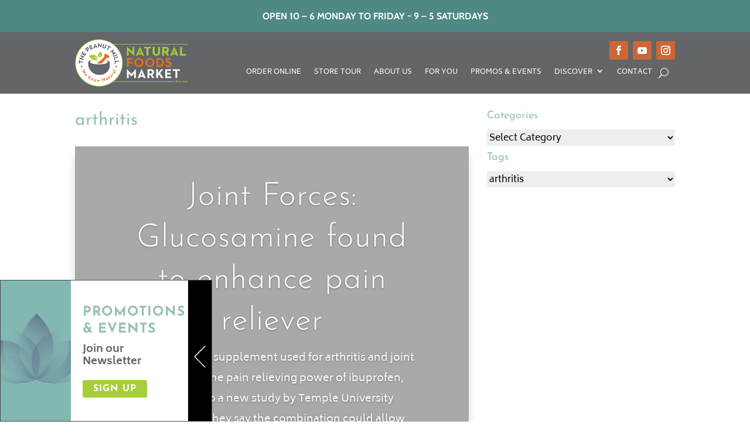

--- FILE ---
content_type: text/html; charset=utf-8
request_url: https://www.google.com/recaptcha/api2/anchor?ar=1&k=6LeOxiAaAAAAANJpptiUQaJU-y8U55BQs2Fvab0w&co=aHR0cHM6Ly90aGVwZWFudXRtaWxsLmNvbTo0NDM.&hl=en&v=N67nZn4AqZkNcbeMu4prBgzg&size=invisible&anchor-ms=20000&execute-ms=30000&cb=1jt1l8ajl8h5
body_size: 48628
content:
<!DOCTYPE HTML><html dir="ltr" lang="en"><head><meta http-equiv="Content-Type" content="text/html; charset=UTF-8">
<meta http-equiv="X-UA-Compatible" content="IE=edge">
<title>reCAPTCHA</title>
<style type="text/css">
/* cyrillic-ext */
@font-face {
  font-family: 'Roboto';
  font-style: normal;
  font-weight: 400;
  font-stretch: 100%;
  src: url(//fonts.gstatic.com/s/roboto/v48/KFO7CnqEu92Fr1ME7kSn66aGLdTylUAMa3GUBHMdazTgWw.woff2) format('woff2');
  unicode-range: U+0460-052F, U+1C80-1C8A, U+20B4, U+2DE0-2DFF, U+A640-A69F, U+FE2E-FE2F;
}
/* cyrillic */
@font-face {
  font-family: 'Roboto';
  font-style: normal;
  font-weight: 400;
  font-stretch: 100%;
  src: url(//fonts.gstatic.com/s/roboto/v48/KFO7CnqEu92Fr1ME7kSn66aGLdTylUAMa3iUBHMdazTgWw.woff2) format('woff2');
  unicode-range: U+0301, U+0400-045F, U+0490-0491, U+04B0-04B1, U+2116;
}
/* greek-ext */
@font-face {
  font-family: 'Roboto';
  font-style: normal;
  font-weight: 400;
  font-stretch: 100%;
  src: url(//fonts.gstatic.com/s/roboto/v48/KFO7CnqEu92Fr1ME7kSn66aGLdTylUAMa3CUBHMdazTgWw.woff2) format('woff2');
  unicode-range: U+1F00-1FFF;
}
/* greek */
@font-face {
  font-family: 'Roboto';
  font-style: normal;
  font-weight: 400;
  font-stretch: 100%;
  src: url(//fonts.gstatic.com/s/roboto/v48/KFO7CnqEu92Fr1ME7kSn66aGLdTylUAMa3-UBHMdazTgWw.woff2) format('woff2');
  unicode-range: U+0370-0377, U+037A-037F, U+0384-038A, U+038C, U+038E-03A1, U+03A3-03FF;
}
/* math */
@font-face {
  font-family: 'Roboto';
  font-style: normal;
  font-weight: 400;
  font-stretch: 100%;
  src: url(//fonts.gstatic.com/s/roboto/v48/KFO7CnqEu92Fr1ME7kSn66aGLdTylUAMawCUBHMdazTgWw.woff2) format('woff2');
  unicode-range: U+0302-0303, U+0305, U+0307-0308, U+0310, U+0312, U+0315, U+031A, U+0326-0327, U+032C, U+032F-0330, U+0332-0333, U+0338, U+033A, U+0346, U+034D, U+0391-03A1, U+03A3-03A9, U+03B1-03C9, U+03D1, U+03D5-03D6, U+03F0-03F1, U+03F4-03F5, U+2016-2017, U+2034-2038, U+203C, U+2040, U+2043, U+2047, U+2050, U+2057, U+205F, U+2070-2071, U+2074-208E, U+2090-209C, U+20D0-20DC, U+20E1, U+20E5-20EF, U+2100-2112, U+2114-2115, U+2117-2121, U+2123-214F, U+2190, U+2192, U+2194-21AE, U+21B0-21E5, U+21F1-21F2, U+21F4-2211, U+2213-2214, U+2216-22FF, U+2308-230B, U+2310, U+2319, U+231C-2321, U+2336-237A, U+237C, U+2395, U+239B-23B7, U+23D0, U+23DC-23E1, U+2474-2475, U+25AF, U+25B3, U+25B7, U+25BD, U+25C1, U+25CA, U+25CC, U+25FB, U+266D-266F, U+27C0-27FF, U+2900-2AFF, U+2B0E-2B11, U+2B30-2B4C, U+2BFE, U+3030, U+FF5B, U+FF5D, U+1D400-1D7FF, U+1EE00-1EEFF;
}
/* symbols */
@font-face {
  font-family: 'Roboto';
  font-style: normal;
  font-weight: 400;
  font-stretch: 100%;
  src: url(//fonts.gstatic.com/s/roboto/v48/KFO7CnqEu92Fr1ME7kSn66aGLdTylUAMaxKUBHMdazTgWw.woff2) format('woff2');
  unicode-range: U+0001-000C, U+000E-001F, U+007F-009F, U+20DD-20E0, U+20E2-20E4, U+2150-218F, U+2190, U+2192, U+2194-2199, U+21AF, U+21E6-21F0, U+21F3, U+2218-2219, U+2299, U+22C4-22C6, U+2300-243F, U+2440-244A, U+2460-24FF, U+25A0-27BF, U+2800-28FF, U+2921-2922, U+2981, U+29BF, U+29EB, U+2B00-2BFF, U+4DC0-4DFF, U+FFF9-FFFB, U+10140-1018E, U+10190-1019C, U+101A0, U+101D0-101FD, U+102E0-102FB, U+10E60-10E7E, U+1D2C0-1D2D3, U+1D2E0-1D37F, U+1F000-1F0FF, U+1F100-1F1AD, U+1F1E6-1F1FF, U+1F30D-1F30F, U+1F315, U+1F31C, U+1F31E, U+1F320-1F32C, U+1F336, U+1F378, U+1F37D, U+1F382, U+1F393-1F39F, U+1F3A7-1F3A8, U+1F3AC-1F3AF, U+1F3C2, U+1F3C4-1F3C6, U+1F3CA-1F3CE, U+1F3D4-1F3E0, U+1F3ED, U+1F3F1-1F3F3, U+1F3F5-1F3F7, U+1F408, U+1F415, U+1F41F, U+1F426, U+1F43F, U+1F441-1F442, U+1F444, U+1F446-1F449, U+1F44C-1F44E, U+1F453, U+1F46A, U+1F47D, U+1F4A3, U+1F4B0, U+1F4B3, U+1F4B9, U+1F4BB, U+1F4BF, U+1F4C8-1F4CB, U+1F4D6, U+1F4DA, U+1F4DF, U+1F4E3-1F4E6, U+1F4EA-1F4ED, U+1F4F7, U+1F4F9-1F4FB, U+1F4FD-1F4FE, U+1F503, U+1F507-1F50B, U+1F50D, U+1F512-1F513, U+1F53E-1F54A, U+1F54F-1F5FA, U+1F610, U+1F650-1F67F, U+1F687, U+1F68D, U+1F691, U+1F694, U+1F698, U+1F6AD, U+1F6B2, U+1F6B9-1F6BA, U+1F6BC, U+1F6C6-1F6CF, U+1F6D3-1F6D7, U+1F6E0-1F6EA, U+1F6F0-1F6F3, U+1F6F7-1F6FC, U+1F700-1F7FF, U+1F800-1F80B, U+1F810-1F847, U+1F850-1F859, U+1F860-1F887, U+1F890-1F8AD, U+1F8B0-1F8BB, U+1F8C0-1F8C1, U+1F900-1F90B, U+1F93B, U+1F946, U+1F984, U+1F996, U+1F9E9, U+1FA00-1FA6F, U+1FA70-1FA7C, U+1FA80-1FA89, U+1FA8F-1FAC6, U+1FACE-1FADC, U+1FADF-1FAE9, U+1FAF0-1FAF8, U+1FB00-1FBFF;
}
/* vietnamese */
@font-face {
  font-family: 'Roboto';
  font-style: normal;
  font-weight: 400;
  font-stretch: 100%;
  src: url(//fonts.gstatic.com/s/roboto/v48/KFO7CnqEu92Fr1ME7kSn66aGLdTylUAMa3OUBHMdazTgWw.woff2) format('woff2');
  unicode-range: U+0102-0103, U+0110-0111, U+0128-0129, U+0168-0169, U+01A0-01A1, U+01AF-01B0, U+0300-0301, U+0303-0304, U+0308-0309, U+0323, U+0329, U+1EA0-1EF9, U+20AB;
}
/* latin-ext */
@font-face {
  font-family: 'Roboto';
  font-style: normal;
  font-weight: 400;
  font-stretch: 100%;
  src: url(//fonts.gstatic.com/s/roboto/v48/KFO7CnqEu92Fr1ME7kSn66aGLdTylUAMa3KUBHMdazTgWw.woff2) format('woff2');
  unicode-range: U+0100-02BA, U+02BD-02C5, U+02C7-02CC, U+02CE-02D7, U+02DD-02FF, U+0304, U+0308, U+0329, U+1D00-1DBF, U+1E00-1E9F, U+1EF2-1EFF, U+2020, U+20A0-20AB, U+20AD-20C0, U+2113, U+2C60-2C7F, U+A720-A7FF;
}
/* latin */
@font-face {
  font-family: 'Roboto';
  font-style: normal;
  font-weight: 400;
  font-stretch: 100%;
  src: url(//fonts.gstatic.com/s/roboto/v48/KFO7CnqEu92Fr1ME7kSn66aGLdTylUAMa3yUBHMdazQ.woff2) format('woff2');
  unicode-range: U+0000-00FF, U+0131, U+0152-0153, U+02BB-02BC, U+02C6, U+02DA, U+02DC, U+0304, U+0308, U+0329, U+2000-206F, U+20AC, U+2122, U+2191, U+2193, U+2212, U+2215, U+FEFF, U+FFFD;
}
/* cyrillic-ext */
@font-face {
  font-family: 'Roboto';
  font-style: normal;
  font-weight: 500;
  font-stretch: 100%;
  src: url(//fonts.gstatic.com/s/roboto/v48/KFO7CnqEu92Fr1ME7kSn66aGLdTylUAMa3GUBHMdazTgWw.woff2) format('woff2');
  unicode-range: U+0460-052F, U+1C80-1C8A, U+20B4, U+2DE0-2DFF, U+A640-A69F, U+FE2E-FE2F;
}
/* cyrillic */
@font-face {
  font-family: 'Roboto';
  font-style: normal;
  font-weight: 500;
  font-stretch: 100%;
  src: url(//fonts.gstatic.com/s/roboto/v48/KFO7CnqEu92Fr1ME7kSn66aGLdTylUAMa3iUBHMdazTgWw.woff2) format('woff2');
  unicode-range: U+0301, U+0400-045F, U+0490-0491, U+04B0-04B1, U+2116;
}
/* greek-ext */
@font-face {
  font-family: 'Roboto';
  font-style: normal;
  font-weight: 500;
  font-stretch: 100%;
  src: url(//fonts.gstatic.com/s/roboto/v48/KFO7CnqEu92Fr1ME7kSn66aGLdTylUAMa3CUBHMdazTgWw.woff2) format('woff2');
  unicode-range: U+1F00-1FFF;
}
/* greek */
@font-face {
  font-family: 'Roboto';
  font-style: normal;
  font-weight: 500;
  font-stretch: 100%;
  src: url(//fonts.gstatic.com/s/roboto/v48/KFO7CnqEu92Fr1ME7kSn66aGLdTylUAMa3-UBHMdazTgWw.woff2) format('woff2');
  unicode-range: U+0370-0377, U+037A-037F, U+0384-038A, U+038C, U+038E-03A1, U+03A3-03FF;
}
/* math */
@font-face {
  font-family: 'Roboto';
  font-style: normal;
  font-weight: 500;
  font-stretch: 100%;
  src: url(//fonts.gstatic.com/s/roboto/v48/KFO7CnqEu92Fr1ME7kSn66aGLdTylUAMawCUBHMdazTgWw.woff2) format('woff2');
  unicode-range: U+0302-0303, U+0305, U+0307-0308, U+0310, U+0312, U+0315, U+031A, U+0326-0327, U+032C, U+032F-0330, U+0332-0333, U+0338, U+033A, U+0346, U+034D, U+0391-03A1, U+03A3-03A9, U+03B1-03C9, U+03D1, U+03D5-03D6, U+03F0-03F1, U+03F4-03F5, U+2016-2017, U+2034-2038, U+203C, U+2040, U+2043, U+2047, U+2050, U+2057, U+205F, U+2070-2071, U+2074-208E, U+2090-209C, U+20D0-20DC, U+20E1, U+20E5-20EF, U+2100-2112, U+2114-2115, U+2117-2121, U+2123-214F, U+2190, U+2192, U+2194-21AE, U+21B0-21E5, U+21F1-21F2, U+21F4-2211, U+2213-2214, U+2216-22FF, U+2308-230B, U+2310, U+2319, U+231C-2321, U+2336-237A, U+237C, U+2395, U+239B-23B7, U+23D0, U+23DC-23E1, U+2474-2475, U+25AF, U+25B3, U+25B7, U+25BD, U+25C1, U+25CA, U+25CC, U+25FB, U+266D-266F, U+27C0-27FF, U+2900-2AFF, U+2B0E-2B11, U+2B30-2B4C, U+2BFE, U+3030, U+FF5B, U+FF5D, U+1D400-1D7FF, U+1EE00-1EEFF;
}
/* symbols */
@font-face {
  font-family: 'Roboto';
  font-style: normal;
  font-weight: 500;
  font-stretch: 100%;
  src: url(//fonts.gstatic.com/s/roboto/v48/KFO7CnqEu92Fr1ME7kSn66aGLdTylUAMaxKUBHMdazTgWw.woff2) format('woff2');
  unicode-range: U+0001-000C, U+000E-001F, U+007F-009F, U+20DD-20E0, U+20E2-20E4, U+2150-218F, U+2190, U+2192, U+2194-2199, U+21AF, U+21E6-21F0, U+21F3, U+2218-2219, U+2299, U+22C4-22C6, U+2300-243F, U+2440-244A, U+2460-24FF, U+25A0-27BF, U+2800-28FF, U+2921-2922, U+2981, U+29BF, U+29EB, U+2B00-2BFF, U+4DC0-4DFF, U+FFF9-FFFB, U+10140-1018E, U+10190-1019C, U+101A0, U+101D0-101FD, U+102E0-102FB, U+10E60-10E7E, U+1D2C0-1D2D3, U+1D2E0-1D37F, U+1F000-1F0FF, U+1F100-1F1AD, U+1F1E6-1F1FF, U+1F30D-1F30F, U+1F315, U+1F31C, U+1F31E, U+1F320-1F32C, U+1F336, U+1F378, U+1F37D, U+1F382, U+1F393-1F39F, U+1F3A7-1F3A8, U+1F3AC-1F3AF, U+1F3C2, U+1F3C4-1F3C6, U+1F3CA-1F3CE, U+1F3D4-1F3E0, U+1F3ED, U+1F3F1-1F3F3, U+1F3F5-1F3F7, U+1F408, U+1F415, U+1F41F, U+1F426, U+1F43F, U+1F441-1F442, U+1F444, U+1F446-1F449, U+1F44C-1F44E, U+1F453, U+1F46A, U+1F47D, U+1F4A3, U+1F4B0, U+1F4B3, U+1F4B9, U+1F4BB, U+1F4BF, U+1F4C8-1F4CB, U+1F4D6, U+1F4DA, U+1F4DF, U+1F4E3-1F4E6, U+1F4EA-1F4ED, U+1F4F7, U+1F4F9-1F4FB, U+1F4FD-1F4FE, U+1F503, U+1F507-1F50B, U+1F50D, U+1F512-1F513, U+1F53E-1F54A, U+1F54F-1F5FA, U+1F610, U+1F650-1F67F, U+1F687, U+1F68D, U+1F691, U+1F694, U+1F698, U+1F6AD, U+1F6B2, U+1F6B9-1F6BA, U+1F6BC, U+1F6C6-1F6CF, U+1F6D3-1F6D7, U+1F6E0-1F6EA, U+1F6F0-1F6F3, U+1F6F7-1F6FC, U+1F700-1F7FF, U+1F800-1F80B, U+1F810-1F847, U+1F850-1F859, U+1F860-1F887, U+1F890-1F8AD, U+1F8B0-1F8BB, U+1F8C0-1F8C1, U+1F900-1F90B, U+1F93B, U+1F946, U+1F984, U+1F996, U+1F9E9, U+1FA00-1FA6F, U+1FA70-1FA7C, U+1FA80-1FA89, U+1FA8F-1FAC6, U+1FACE-1FADC, U+1FADF-1FAE9, U+1FAF0-1FAF8, U+1FB00-1FBFF;
}
/* vietnamese */
@font-face {
  font-family: 'Roboto';
  font-style: normal;
  font-weight: 500;
  font-stretch: 100%;
  src: url(//fonts.gstatic.com/s/roboto/v48/KFO7CnqEu92Fr1ME7kSn66aGLdTylUAMa3OUBHMdazTgWw.woff2) format('woff2');
  unicode-range: U+0102-0103, U+0110-0111, U+0128-0129, U+0168-0169, U+01A0-01A1, U+01AF-01B0, U+0300-0301, U+0303-0304, U+0308-0309, U+0323, U+0329, U+1EA0-1EF9, U+20AB;
}
/* latin-ext */
@font-face {
  font-family: 'Roboto';
  font-style: normal;
  font-weight: 500;
  font-stretch: 100%;
  src: url(//fonts.gstatic.com/s/roboto/v48/KFO7CnqEu92Fr1ME7kSn66aGLdTylUAMa3KUBHMdazTgWw.woff2) format('woff2');
  unicode-range: U+0100-02BA, U+02BD-02C5, U+02C7-02CC, U+02CE-02D7, U+02DD-02FF, U+0304, U+0308, U+0329, U+1D00-1DBF, U+1E00-1E9F, U+1EF2-1EFF, U+2020, U+20A0-20AB, U+20AD-20C0, U+2113, U+2C60-2C7F, U+A720-A7FF;
}
/* latin */
@font-face {
  font-family: 'Roboto';
  font-style: normal;
  font-weight: 500;
  font-stretch: 100%;
  src: url(//fonts.gstatic.com/s/roboto/v48/KFO7CnqEu92Fr1ME7kSn66aGLdTylUAMa3yUBHMdazQ.woff2) format('woff2');
  unicode-range: U+0000-00FF, U+0131, U+0152-0153, U+02BB-02BC, U+02C6, U+02DA, U+02DC, U+0304, U+0308, U+0329, U+2000-206F, U+20AC, U+2122, U+2191, U+2193, U+2212, U+2215, U+FEFF, U+FFFD;
}
/* cyrillic-ext */
@font-face {
  font-family: 'Roboto';
  font-style: normal;
  font-weight: 900;
  font-stretch: 100%;
  src: url(//fonts.gstatic.com/s/roboto/v48/KFO7CnqEu92Fr1ME7kSn66aGLdTylUAMa3GUBHMdazTgWw.woff2) format('woff2');
  unicode-range: U+0460-052F, U+1C80-1C8A, U+20B4, U+2DE0-2DFF, U+A640-A69F, U+FE2E-FE2F;
}
/* cyrillic */
@font-face {
  font-family: 'Roboto';
  font-style: normal;
  font-weight: 900;
  font-stretch: 100%;
  src: url(//fonts.gstatic.com/s/roboto/v48/KFO7CnqEu92Fr1ME7kSn66aGLdTylUAMa3iUBHMdazTgWw.woff2) format('woff2');
  unicode-range: U+0301, U+0400-045F, U+0490-0491, U+04B0-04B1, U+2116;
}
/* greek-ext */
@font-face {
  font-family: 'Roboto';
  font-style: normal;
  font-weight: 900;
  font-stretch: 100%;
  src: url(//fonts.gstatic.com/s/roboto/v48/KFO7CnqEu92Fr1ME7kSn66aGLdTylUAMa3CUBHMdazTgWw.woff2) format('woff2');
  unicode-range: U+1F00-1FFF;
}
/* greek */
@font-face {
  font-family: 'Roboto';
  font-style: normal;
  font-weight: 900;
  font-stretch: 100%;
  src: url(//fonts.gstatic.com/s/roboto/v48/KFO7CnqEu92Fr1ME7kSn66aGLdTylUAMa3-UBHMdazTgWw.woff2) format('woff2');
  unicode-range: U+0370-0377, U+037A-037F, U+0384-038A, U+038C, U+038E-03A1, U+03A3-03FF;
}
/* math */
@font-face {
  font-family: 'Roboto';
  font-style: normal;
  font-weight: 900;
  font-stretch: 100%;
  src: url(//fonts.gstatic.com/s/roboto/v48/KFO7CnqEu92Fr1ME7kSn66aGLdTylUAMawCUBHMdazTgWw.woff2) format('woff2');
  unicode-range: U+0302-0303, U+0305, U+0307-0308, U+0310, U+0312, U+0315, U+031A, U+0326-0327, U+032C, U+032F-0330, U+0332-0333, U+0338, U+033A, U+0346, U+034D, U+0391-03A1, U+03A3-03A9, U+03B1-03C9, U+03D1, U+03D5-03D6, U+03F0-03F1, U+03F4-03F5, U+2016-2017, U+2034-2038, U+203C, U+2040, U+2043, U+2047, U+2050, U+2057, U+205F, U+2070-2071, U+2074-208E, U+2090-209C, U+20D0-20DC, U+20E1, U+20E5-20EF, U+2100-2112, U+2114-2115, U+2117-2121, U+2123-214F, U+2190, U+2192, U+2194-21AE, U+21B0-21E5, U+21F1-21F2, U+21F4-2211, U+2213-2214, U+2216-22FF, U+2308-230B, U+2310, U+2319, U+231C-2321, U+2336-237A, U+237C, U+2395, U+239B-23B7, U+23D0, U+23DC-23E1, U+2474-2475, U+25AF, U+25B3, U+25B7, U+25BD, U+25C1, U+25CA, U+25CC, U+25FB, U+266D-266F, U+27C0-27FF, U+2900-2AFF, U+2B0E-2B11, U+2B30-2B4C, U+2BFE, U+3030, U+FF5B, U+FF5D, U+1D400-1D7FF, U+1EE00-1EEFF;
}
/* symbols */
@font-face {
  font-family: 'Roboto';
  font-style: normal;
  font-weight: 900;
  font-stretch: 100%;
  src: url(//fonts.gstatic.com/s/roboto/v48/KFO7CnqEu92Fr1ME7kSn66aGLdTylUAMaxKUBHMdazTgWw.woff2) format('woff2');
  unicode-range: U+0001-000C, U+000E-001F, U+007F-009F, U+20DD-20E0, U+20E2-20E4, U+2150-218F, U+2190, U+2192, U+2194-2199, U+21AF, U+21E6-21F0, U+21F3, U+2218-2219, U+2299, U+22C4-22C6, U+2300-243F, U+2440-244A, U+2460-24FF, U+25A0-27BF, U+2800-28FF, U+2921-2922, U+2981, U+29BF, U+29EB, U+2B00-2BFF, U+4DC0-4DFF, U+FFF9-FFFB, U+10140-1018E, U+10190-1019C, U+101A0, U+101D0-101FD, U+102E0-102FB, U+10E60-10E7E, U+1D2C0-1D2D3, U+1D2E0-1D37F, U+1F000-1F0FF, U+1F100-1F1AD, U+1F1E6-1F1FF, U+1F30D-1F30F, U+1F315, U+1F31C, U+1F31E, U+1F320-1F32C, U+1F336, U+1F378, U+1F37D, U+1F382, U+1F393-1F39F, U+1F3A7-1F3A8, U+1F3AC-1F3AF, U+1F3C2, U+1F3C4-1F3C6, U+1F3CA-1F3CE, U+1F3D4-1F3E0, U+1F3ED, U+1F3F1-1F3F3, U+1F3F5-1F3F7, U+1F408, U+1F415, U+1F41F, U+1F426, U+1F43F, U+1F441-1F442, U+1F444, U+1F446-1F449, U+1F44C-1F44E, U+1F453, U+1F46A, U+1F47D, U+1F4A3, U+1F4B0, U+1F4B3, U+1F4B9, U+1F4BB, U+1F4BF, U+1F4C8-1F4CB, U+1F4D6, U+1F4DA, U+1F4DF, U+1F4E3-1F4E6, U+1F4EA-1F4ED, U+1F4F7, U+1F4F9-1F4FB, U+1F4FD-1F4FE, U+1F503, U+1F507-1F50B, U+1F50D, U+1F512-1F513, U+1F53E-1F54A, U+1F54F-1F5FA, U+1F610, U+1F650-1F67F, U+1F687, U+1F68D, U+1F691, U+1F694, U+1F698, U+1F6AD, U+1F6B2, U+1F6B9-1F6BA, U+1F6BC, U+1F6C6-1F6CF, U+1F6D3-1F6D7, U+1F6E0-1F6EA, U+1F6F0-1F6F3, U+1F6F7-1F6FC, U+1F700-1F7FF, U+1F800-1F80B, U+1F810-1F847, U+1F850-1F859, U+1F860-1F887, U+1F890-1F8AD, U+1F8B0-1F8BB, U+1F8C0-1F8C1, U+1F900-1F90B, U+1F93B, U+1F946, U+1F984, U+1F996, U+1F9E9, U+1FA00-1FA6F, U+1FA70-1FA7C, U+1FA80-1FA89, U+1FA8F-1FAC6, U+1FACE-1FADC, U+1FADF-1FAE9, U+1FAF0-1FAF8, U+1FB00-1FBFF;
}
/* vietnamese */
@font-face {
  font-family: 'Roboto';
  font-style: normal;
  font-weight: 900;
  font-stretch: 100%;
  src: url(//fonts.gstatic.com/s/roboto/v48/KFO7CnqEu92Fr1ME7kSn66aGLdTylUAMa3OUBHMdazTgWw.woff2) format('woff2');
  unicode-range: U+0102-0103, U+0110-0111, U+0128-0129, U+0168-0169, U+01A0-01A1, U+01AF-01B0, U+0300-0301, U+0303-0304, U+0308-0309, U+0323, U+0329, U+1EA0-1EF9, U+20AB;
}
/* latin-ext */
@font-face {
  font-family: 'Roboto';
  font-style: normal;
  font-weight: 900;
  font-stretch: 100%;
  src: url(//fonts.gstatic.com/s/roboto/v48/KFO7CnqEu92Fr1ME7kSn66aGLdTylUAMa3KUBHMdazTgWw.woff2) format('woff2');
  unicode-range: U+0100-02BA, U+02BD-02C5, U+02C7-02CC, U+02CE-02D7, U+02DD-02FF, U+0304, U+0308, U+0329, U+1D00-1DBF, U+1E00-1E9F, U+1EF2-1EFF, U+2020, U+20A0-20AB, U+20AD-20C0, U+2113, U+2C60-2C7F, U+A720-A7FF;
}
/* latin */
@font-face {
  font-family: 'Roboto';
  font-style: normal;
  font-weight: 900;
  font-stretch: 100%;
  src: url(//fonts.gstatic.com/s/roboto/v48/KFO7CnqEu92Fr1ME7kSn66aGLdTylUAMa3yUBHMdazQ.woff2) format('woff2');
  unicode-range: U+0000-00FF, U+0131, U+0152-0153, U+02BB-02BC, U+02C6, U+02DA, U+02DC, U+0304, U+0308, U+0329, U+2000-206F, U+20AC, U+2122, U+2191, U+2193, U+2212, U+2215, U+FEFF, U+FFFD;
}

</style>
<link rel="stylesheet" type="text/css" href="https://www.gstatic.com/recaptcha/releases/N67nZn4AqZkNcbeMu4prBgzg/styles__ltr.css">
<script nonce="KIyFa6nBkDRljpCIRAodmw" type="text/javascript">window['__recaptcha_api'] = 'https://www.google.com/recaptcha/api2/';</script>
<script type="text/javascript" src="https://www.gstatic.com/recaptcha/releases/N67nZn4AqZkNcbeMu4prBgzg/recaptcha__en.js" nonce="KIyFa6nBkDRljpCIRAodmw">
      
    </script></head>
<body><div id="rc-anchor-alert" class="rc-anchor-alert"></div>
<input type="hidden" id="recaptcha-token" value="[base64]">
<script type="text/javascript" nonce="KIyFa6nBkDRljpCIRAodmw">
      recaptcha.anchor.Main.init("[\x22ainput\x22,[\x22bgdata\x22,\x22\x22,\[base64]/[base64]/[base64]/[base64]/[base64]/UltsKytdPUU6KEU8MjA0OD9SW2wrK109RT4+NnwxOTI6KChFJjY0NTEyKT09NTUyOTYmJk0rMTxjLmxlbmd0aCYmKGMuY2hhckNvZGVBdChNKzEpJjY0NTEyKT09NTYzMjA/[base64]/[base64]/[base64]/[base64]/[base64]/[base64]/[base64]\x22,\[base64]\\u003d\x22,\x22ZmpJKMKgNMK4wosaDsOwPsONMMONw4TDuWbCmHzDnMKowqrClsK4wplibMOJwqTDjVc+KCnCixYAw6U5wrocwpjCgmnCocOHw43DmkNLwqrCg8ONPS/CncOdw4xUwojCqit4w5pDwowPw4VVw4/DjsOIQMO2wqw/wrNHFcKNEcOGWA3Ch2bDjsO/csK4fsKJwqtNw71VFcO7w7cqwoRMw5wGOMKAw7/Cn8OWR1s7w5UOwqzDs8OeI8Obw5jCqcKQwpd/wqHDlMK2w5PDlcOsGAIewrV/w646GB5Jw4hcKsOpPMOVwopCwpdawr3CgcKOwr8sFsK+wqHCvsKvBVrDvcKUTi9Aw5JRPk/Cn8OaFcOxworDu8K6w6rDjgw2w4vCnsKzwrYbw5XCiybCi8OKwq7CnsKTwqMABTXCnW5sesOZZMKueMKAPsOqTsO/w45eADfDqMKyfMOnZjVnAsKrw7gbw4TCocKuwrcBw5fDrcOrw4vDrFN8dThURAFbHz7DksODw4TCvcO+ejJUPwnCkMKWAVBNw65xRHxIw583TT9wFMKZw6/CjyUteMOIeMOFc8Kdw7pFw6PDgT9kw4vDlsOSf8KGOMKBPcOvwq8MWzDCl13CnsK3ecO/[base64]/w7QsQxtEwr/Dlk46ZlbCpy0uwr9rwrDDgHRkwqMVDzlUw58QworDlcKDw6fDnSBPwoA4GcK3w5E7FsKcwq7Cu8KiWcKIw6AhbEkKw6DDncODax7DisKWw55Yw57DpkIYwpFbccKtwovCu8K7KcKrCi/CkShhT17CrsKlEWrDi3DDo8KqwoPDk8Ovw7IZcibCgU/[base64]/w4c2IcKndsOwLMK7EWXCo3PDnyUzw4bCjsOlShg+cDXCkyg4F07CpsKwd1/CoQzDs0/[base64]/DkHrDrMKoEyVgF3jDmFpCw6IywrjCg8OQwojDj0zDlcKuOMOPw5LCrTYKwp3CkVzDiXAjC3zDnxNpwoZFB8O7w5Vzw6R8w6h+w4Iww70VCMKzw6JJw7bDoTVgNCzCncOFXsKjEMKcwpM3O8KoPQXCqgYTwqvCn2jDllZpw7RswroUXxFzLV/[base64]/Dv8Oqw7ETwrlYwpTCn8Kmw6TCiUI6w4oVGcKywoHDmsKvworCuBUnQsObXsKSw4s0IlDDv8ODw5U0UcOWD8OabxLCl8Kjw6RBS31hRW7DmzvDtcO3ZSLDnAUrwpPCoRDDqT3DscOqJGzDrkjCvcOkYm8kwo8Mw7M/SsOmTFdww6HCkUTCssKvH2rCtFXCkx1ewprDr0TCpcOswq3CmxR5TMKDUcKhw5l5asKZw5kkf8K6wq3CnjtfQC0ZBmfDiD5OwqIlTVk7Xx8Xw7MlwpnDuDdXC8O4NhbDtyvCuk/[base64]/X8KlR8O0ZQRkDcKRU8ODb0tiw6fCrDXCpE/[base64]/DuG/DsMKrM8OfIkoBw7o4Y8OFwpYJEMO7ATQEwoTCkMOvwr1TwrBkaGHDuA05wqTDmsKCwo/Du8KNwpx4HyLCv8KIAlgwwrvDs8K2BxkWDsOawr/DmxXCicOrZnNCwp3CpcK8f8OIUEDCnsO/[base64]/DjTjDj8OPHcK7w7hXworDiMObw4jDgE8PESfCrm9owrLDrMO+YMK4wonDnQzCkMKowo/DpcKZCUXDnsOIA0sTwokuQlLCmcOJw6/DgcOSMHpFwr54w4/DoVgNw5t0eRnCk319wpzDnBXDt0LDrcKGEWLDtcOPwrjDuMKnw4AQYAUPw5QlGcOGbMOFD0vCucK9wrHCt8OlJsOMwqAmAcOcwr7CpsK6w6w/IMKiZMKzXjDCjsOPw6IAwopWwoTDnQPCk8ODw7LCuAfDvsK1wqHCoMKeJ8KjSFVPwq3CnB4+L8OUwpHDisKBw4fCrcKfX8K8w5/DmcOiV8Okwq/[base64]/DmVkQwprCosOhwqAYwp3CisOBwqPCiTDDm3ocezzCkD0NFcKIXsO/[base64]/Di8KXwqXDtMKXw4lLKwpnCAhVESnCqxvCvsOswrLDmsKsecKBw4t0KQPCmEMsaiPCmEgXUsKlEcKjEG/Dj3LDhlfCgVrDq0TCq8KOESVTw43DrsKsOCXChcOXNMOMwpJiwrLDhsONwojCm8Ofw4bDrsOhGcKaSmDDhsK+Q1A9w6DDnDrCpsK4E8Opw7Vxw5PCjsOAw6l/wpzCqlRKYcOLw51MPU8kDnw7Uy0pWsOQwpxodQfCvhzCtyRjEjrCusOtw7RCS2lOwrAGSh5WLxQjw7F4w5VVwqkEwqDCoCTDi1TCs03CqyXCrH1sDigteH/CswtyAcOTwq3DgErCvsKPbcOeEsOZw6HDi8KMKcKTw7lgwqXDsCnCmsK9XDwAKW41woAYKy81w7YiwpVpHMKFOcOdwoUiFQjCrj3Drw7CsMO8wpB2Rj5twrfDg8KIGsO4A8KXwq3CkcKfEQhzBg/DomHCgMOlHcOGQMKVV3nCtMKcF8OFCcOXVMO8w7vDhnjDp3wGNcOEw63DkwnDowA2wqnCpsOJwrDCtsKCBHHCtcK5wqoow73CncOxw5LCq0rCi8Kdw6/DrTrCncOow6DDsUTCmcKHQhXDt8KMwrHDhSbDlw/DqVs0w6llTcOJYMOUwrrCoznCpsOBw4x8GcKRwpfCscKsbWcIwoTDiHXCj8KowqdVwrYZO8KoP8KjGsKPaisdwrl8C8KAworClFXCmDBCwrbCgsKINcO6w44QZcKMaDcpwrhswpU3Y8KDL8KLf8OCQjRywo/DoMOcMVE0TElJNkx3R0XCm3UhDMO9UMKowqzDkcODPxY2QcK+RAwgKMKww4PDhXpvw5ANJyfCuHktVFHDncKJw4HDvsKeXi/DnSgBDTLCpSXDh8KaMQ3Cg1FlwovCu8KWw7TDvjfDj0EDw7/[base64]/DkGDDmictw5ZywojCq2IWwpjDhsOSw4zDqRVLKzVjXMOESsK4bsODbcKUWyZmwqZKwokZwrBtL1XDvkMmEcOUDsODw500w7XDisKFTnfCkmkMw5wxwpjCtU9SwqQ8wqxAahrDiVBZe01sw7vChsKcCMKzGW/DmMOlwotpw7zDksKaF8KLwrIlw7Y2PWwiwq1RFXfCnjvCogbDh3PDsGTDoEplw7LCqTTDscO5w7DCvCHCi8OfSR03wpN3w5UAwrDDh8OuWiRFw4EEwo4BLcK3AMO1AMOwU282csK/LGjDpcOTfMOwUgxcwpHDocKrw4XDpcK6F2UbwoQjNgTDtx7DtsOOBcKJwq3DmxbDpsOJw7Mmw4IWwr5Qw6BIw6zDkxF4w4Qxcj5lwqvDhMKhw6fCm8Kuwp/DmMKnw5kYRjsHT8KXw5EYbkhvBxpEZmbDmsOxwq4fNcOow5oZQ8KJaU3CkxvDhcKswrvDuGtdw6HCoTx9GcKZw7LDrF4iRsOkenbCq8KMw73DtcKhEMOWdcOHwrzClgPDiARiAgPDnMK+EsK3wqTCqErCl8Kqw7ZZwrfChEHCrGnClMOqbsO/w5MMJ8Opw7rDvcKOw69AwqjDoFjCsw5yeSIwGyQebsOJMlPCtTnDpMOgwqTDh8Ohw4sNw7HCrC43wqEYwpLDk8KadjceHMKFVMOyRsO1wp3DrMOGw6nCsV7DkCtVPcO3AsKaecKZNcOTw43Dnm8wwp3Ci0ZFwqErw6A6w4bCgsKnwr7DqQzCqmfDksKYPA/Ds3zChsKWEFZAw4Fcw6PDlsOVw594HD7CqcOcRHx4C2ILLsO/wpZ3wqdjczdUw7IAwrDCrsOJw7vDg8Odwq1WbMKEw4lEwrXDpsOaw6ZgScOtGC/DrcOTw41tJMKew4zCrsKFa8Odw456w7Zdw5pEwrbDpsKxw4QKw4TCkH/DukoLw53DuQfClTtmEkrCnnnDs8O4w73Cm1LCiMKNw6HCpG/DnsOIXcOiw6/CicKpSCRmw4rDmsO3XFrDqC1swrPDmwIDwooJMyrCqRR4w58oOj/DhBbDvXTChWVIOHceNsK3w5J6IMKsFArDhcOzwojDicOXQ8OxQ8OcwoXCnj/[base64]/DlhJcacKYw6gCw57ClcOGwqLDusOXJsKvwpwaAsOeT8KaSMOlHmkMwq/Ct8O8EMKGeBtxNcOxGDzDqMOHw5NldjXDkFvCszHCuMKlw7nDpgbCmg7ClMOOw7Qjw7YCwr0Bw6rDp8KQwqnCjWFCw4pWPWrDucKUw503dVhaJk9bF0PDosKzCA0zCxxGYcOfMMOhBsK7b0/[base64]/[base64]/wpPDlcOEw6ouw7jDuMORcVkKwptUNzVSwrLCkiplfMO6wqHCrklXME/Ct0ZDw7TCoHlIw6/CjcOZfQpHVwPDjSTCsx0XbW5pw51wwoQvE8OEwpHCo8KGbm4rwpt4XQrCl8Oqwq0Qwqt6wqLCpXzCrsOwMTvCsTQpBMK/[base64]/[base64]/CkENxw5nDg8Kwd8OQNcKRaMKBWV/Ch0lrXHzCvMKbwrJpQsOiw5LDrcKzRGnCjw7DpcOvI8KCwogDwr7ChsO9wonCg8K0VcOjwrTCj0lBDcOzw57Cq8KLEBXDrRM+BsOEP05tw47DjcOsWlzDoEc0UcOjwpN9SVZWVzDDuMKRw7ZlYMOmEn3CtRPDjcKdw5lLw5YuwpvCvF/DqEAvwrLCtMKuwr9GDMKPDMOSHjPCm8K4LQkkwqFQf2ctc1/DmcKewqo7SH9aDcKIwpbCjkjDjMKTw6J/w5x/wo/Dk8KAJmUxR8OuJRfCpm/DnMOIwrRXNXvCqsKGSHbDhcKOw6MRw5hewoRHDHTDg8OQKMKxb8KhO1pDwqvDiHQoKh/CvXhxI8KnDAlHwqfCh8KZJEPDpsK2AsKDw6HClsOIJMO8wrAcw5XDu8KlcsKWw5rCj8K3ScK/PUfCmhTCsS8Uf8KVw4TDpcOjw41Qw5MfN8KKw4lnOi/[base64]/DnATDq3zCug3Cl8OcwqlMw71VW8KVwqdKYQsIWsKCDVJrH8KKwoIWw7fCpBTDj2/DgUDDsMKPwpHChkbDi8KowrjDsELDr8Ouw7LCrg8Zw7MAw41+wpAUdDIlIcKGwqkHw6rDk8KkwpfDisKobRbCo8K2ajMoWsKrWcO3XsKcw7tGC8Kuwr8HD1vDk8OBwqzCvmtfw5fDuibDm1/CuDo6ezFPwqjDq1/[base64]/[base64]/[base64]/ChMOJwrJTwo3CmgvDj8Ojw7rCicOpSHlAwq7CsMKmSMOAw4bDgAnCnlnCmsKPw7vDtMKILDvDizzCnUvCmsO/[base64]/w5HCmcOACMKpP1rDtcKXXw3CocKywqd7w6pGw6/DhcKrfHRxMMOuSQLDp21QDsKTPizCtMOMwoxjYi/CqgHCsF7CjxPDsxYMw7JGwo/Cg1HCuyRtQ8OyWAwIw43Cq8K6MH3ClBDDvsOXwrotwrYfw5ImUwjCvBTCkcKHw6Bcwochd18mw5FYFcO6V8OfTcODwoJLw7bDrAE+w7rDkcKOAjDCv8Krw6ZGwqDCkcKfNcO0A1/DvxvCgR3Ch2LDqgfDt1AVwr9Mwo/CpsK8w6MPw7Y/N8O7VC5yw4LCv8Orw4/DlURww6oPw6nCk8Ogw7tRZwXCssKSCcO/w7w6w7TCpcKIEMKtG29pw689FFczw6jDlGXDnybCp8Kdw6ZpKFPCrMKsH8O5wqdSEyHDosOrFMOQw7jCrMOGdMK/NAURUcKdIh0MwpHCncOWTMOEw6QBIMKnHVU9e19YwpAeY8K4w5nCi2bCnCDDuVIDwofCvcOCw4bCn8OeH8Ktfjkmwpo6w7AdZ8Kpw7RkPS80w7JbRmwdLMOrw4zCscOuVcO9woXDsxHDmRjCpBDCuThPTcKhw58/w4Ugw7Qfwo5hwqTCvSvDsVxwHwFkZA3DsMKRasO3YmDCh8Ksw5dsJlkNCMO7wrcgAGc9wpc/OMKPwqEyBivCll/CscKnw6hnZ8Kga8OowrLCq8OTwqMYG8KrRMOqR8K6w78CUcKPPFo4TcKcbwvDq8K6wrZuKcOiYS7DhcKzw5vDnsKJwos7IWhVVDQDwqbClUUVw4wAelPDtAjDhMKrFsKDw43DkTcYP0PCryDCl0nDrsKUDcKxw57DjgbCmxfDoMO/blYUUMO7F8OkYVkgVhVNwpvDvXJKw7jDpcKLwr8TwqXCgMOQw6hKHA4adMOuw5nCq0pUFsOUbQkPDy4jw5Y2AsKMwoHDtx4fGERjP8K+wqIVwrVCwqLCm8OPw5QRV8OBVMOHMxfDgcOyw4xFS8K3BSxHRsOMMALDpzwxw7wnI8O9McO3wpRKSBw/fsKOLSDDki96ZgjCuUTCqTRPEsO4w53CncKLby5NwqMiw79uw45VXD48wqp0wqzCniLDmsOwPhcGM8OiYiENwo0vXnACFCo9SwUJNsK3TcKMRMOTHwvCllHDqWlrwrILch0qwrLDusKhw4/DisKvUGjDqwdswrN7w45gecKFSnHDgVZ8VsOtLsKlw5jDhMKVWltHE8OdFn8jw4rCjghsIX5xPhNibRQ2ScKzKcKDwrAma8KRPcOBHcK2HsOTOcO4F8KYHsOmw6gMwrsZQ8O0w4ocQD4bPHJ0IMK9QWxNSXdZwp/Ck8ODw5Zlw6hAw6E3wpVbMwhzW2fDkcKFw4wnRGjDvMOcQcKGw4rDjcO2BMKUWQbDnGvCnwkOwp/Cs8O3dwnCisOyQsK2w5wzw4DCqiAMw6liKWQqw77DpGTClsOYH8OEw4nDtcOkwrHCkTDDtsK2bcO2wrkXwqvDq8KMw4/Cg8KrbsKiRmx9VsOrOCnDsw/DicKmMcObwrjDmsO+G187wpnCi8KRwqQcw5nChhjDj8O+w4LDscOXw6rCkMOxw4cHBQ5vByzDuUcTw6IJwrBVFVxfDAzDnMOHw7PCpn3Ct8OWBy7CgSDCj8KVAcKvVk3CocOHAMKAwoFGAmdkEMKvwqMvw6DCugIrwr/CssOiasKnwoM6w5MVHsOCESHCrMKyIMK1FnZhw5TChcO0NMKcw74Dw5kpXBgCw7PCvRhZJ8K9FMKHTEMCwpodw4jCn8OFCMOXw5kYDcKxJsKbHR16woHCpMK/OMKJMMKoDsOfC8OwO8KsFkYSI8KNwoUnw67Cn8K6w6VILT/CoMKJw5zChBUJDTFvw5DChEEpw6XDkEHDlsKsw7YlYy3Cg8KUH1rDuMO1V2PCtynCogB2d8KOwpLDo8K7wqAOcsKkfMOiwooZwq7DnWNXQsOnacOPcFw/w4fDoVtawqsKVcODXMOPRHzDinpyI8OawpPDryzCvcOtHsOcOHdqCDg1wrB5KlzDgF0Zw6DClUrCsV9xFQ3Cm1PDgsODw6Mgw77Dj8K2N8OoGypdQ8OHw7YyE2XDhMKzH8Kmw5HCnEttFMOEwrYQXcKxw506VTt/wplew7jDsmIYXMOmw5rDnMO8NMKEwqpiwppIwqx4w6JSBSAUwqfClMOwcw/[base64]/CtzjCpxMqw63DoR8qGkN/X8K6DC7CgsODwpTDjcKtOm/DpjgzNMOIwp14X3TClsO0wphIJUErecO6w57CmgLCscOowp8odh3ChGoPw6tyw6VqLMORBinDgFLDisOvwp8Dw6BcRCLDp8KVOnfCoMOMwqfCt8KCQHZ4UsK1w7PDkWwSK3hkwr9JCXXDuizCpztSDsOBw7kZw5HCnl/Dk2zCt2LDn2bCggnDksOgXMOWeX0Gw4oFRBR7wpd2w4IDBcOUKDYvY1M1Lx0ywp3CpULDqgLCnsO8w74XwqUnw7TCnsKGw5hXfMO/woHCocOkBiPDhErDpsKpwqIcw7QNw5YTNWfDr0RTw6cMXzXCscOrNsOnQG3Cln8aBsO4wqENdV0KJcOnw6jCr3hswrLDsMObw43DqMOeQCBYRcOJw7/CisOnWT3Co8OLw6rChgfDusOowpnCmsOzwq5tHm7CuMKSV8O2DTrDocKsw4TCuw8Xw4TClHw/w53CqwIrw5jCpsKVwoMrw589w7fClMKbAMOsw4DDvxNowowWwq0kwp/DvMKjw51Kw6RXCMK9IjrDu3fDhMOKw4M6w44Yw6sVw5QxVVtACcK4RcKcwrEebUbCtg3ChMODRXodNMKcI3d2w7Unw5TDrcOEw7LDjsKzLMK3KcOPSWnCmsKbbcKxwq/[base64]/w4XDnMOEQhRzMl/Cr3k3S2ZSG8Okwq/[base64]/CkyYmCg0pBMKVwpXCp8KLIMKQwpc/wocfDF93wr7DmQM7w6nClFtawrHClhx3w5cSwqnDqg8nw4oPw7LCgcOaUmrDuRhJUcO5SsOIwojCl8OMLCczKcK7w47ChyPDh8K+w5PDs8OpX8KWDS80QSENw67CgmhAw6/[base64]/CmcOuOXPDnB9KwpITwoXCuMOSwpfChMKRKBHCgnzDuMK+w4rClMKuPcO/w6JLw7bCqsKQd0QYTCEbKMKHwrDCnzXDgEXDsSgzwo0Hwp7ChsOgVsOLBhTDqkYUesO8wqfCqkwpf2t+wpLCkQwkw7xsEj7DtkPCvyQDPMKFw4/CnsKww6QqXUnDvsOOwovCq8OgAsOxS8OgcsKdw6zDjlvDggzDj8O+MMKqbwDCrQNwKMOwwpsHHsOiwoFrAMK8w44Lw4NkGsOzwr7DmsKEbDohw5zDq8KgDRHDsVjDosOsLiTDmBBQLXpdw5TClRnDvCrDtTkvdVfDhW/CsB96ajFwwrfCtcOxPVvDjxoKHk1pKMO6wqnDpgk4w7shwqgKwpthw6HCqcKZMnDDkcOEw4tpw4DDr2hXw7ZdPw89d3DDuVrChn1nw4dtf8KoCQc0wrjCt8OtwpTCvypFBMKEw5NjbBAywrbCkcOtwrDDgMOawpvCksK7woXDk8KjfFVrwo/Cpz1UIivDnsKTMMO7w6bCisOnw58MwpHCgMKhwrPCnMK2MWXChi9Mw5HCs3DCgULDnMKuw6U/Y8K0fsKXAFfCnC4xw4HCisOqwqJhw4vDgMKNwoLDlmIeb8OgwrLCjcK4w79Kd8OFQ1nCpsOhESLDucOMX8KhQn16aSBFw4gTBDl4FsK5UMKUw7vCoMKQw7UKVsKlb8KVOwd7J8Kkw5PDrnvDsV3Cu3nCqHxDGMKJfsO9w7tcw58FwpZ3Gi/CnsO9cQ3DhcO3UcKkw5kSw5YnJcKdwoPCv8OeworDpAzDjMKNw6zCsMK2dHrDrHctKsOGwpfDjMOswo1FB0ITfQfCkQFCwpDCkWQYw53DsMOFw7zCvMOawo/Dq1TCoMOew5zCuWTCk0PDk8KLUQ0KwqonUzfChMOawozCmGHDqGPDvMObYwZpwrM2w79uZygKLG8keGJ4D8KoMcOFJsKZwozCpx/Cl8O8w79+TA11CF3CkS4xw6LCqcOyw7zCk19GwqDDtAR5w4zCiCB1wqMybMKdwopzPsKvw6o6WHsQw47Dvy5WDHUzUsKfw7dmbCkrbMKbVGvDhsO0LwjCpcOeAMKbekTDrsKkw4BSHsKxw6tuwpjDjnJ0w6HCuHPDqULCk8Kew6/[base64]/wrQkwqPDpEE/[base64]/DjcOnw74tw6HDl8Kaw5JqY0jDicKXJgzCp8ORwpF6aCVew71XY8OEw5/CkMOZHlQ0w4gzU8ORwoZZXgxBw747SU7DocO8OAfDom13QMOVwojDscOewp3DpsO6w4Zfw6TDlsKqwrxUw5TDmcOHw5zCu8OJfi4/w4rCrMO5w4/[base64]/ConnDjsKPTXnChMOBaFomWFoPAsOTwpjDq2TCl8OZw5DDvk/Dq8OHYhbDs1JnwqJnw4lLwozDisKjwoZaHsOQGhzCkD7DuR7CujnCmkYbwpHDv8KwFhQPw5UnasOWwp4KYMKqXERmE8ODMcO/G8O2wobDnD/CrEYVVMOEI0nCusKbwoPDr3M5w65QFcOeE8OPw6LDpzx2w5TDvlpGw7fDrMKWw77DucKvwrfCiQ/DkShxwozCm1TCscOTC3www7/DlsK5GGbCn8K3w5M3I2TDmifCtcKnwqPDiDQPwrDDqSzCnsOIwo0Mwp4jwqzDljVfRcKjw5jDqU4bOcO5dcKhBxjDrsK8aBHDksK4w48ww5orB0fDmcOEw7IfYcOZwowZe8OTe8OmEcOoAypPw6Ecwp9Yw6vDtGXDtjHCisOuwpDCs8KdKsKTw4nCmk/DisOLBMKID3wtDX8pAMKYw57CikYfwqLCpHnCnVTCih1Nw6TDnMKMw49GClkbw5/CvG/[base64]/CqsOYEMOWWcOyBsOES8K1w69WVMOfw5zDnkdJesOqFcKzQMOjN8OtAyXCgsKSw6M9GjrCnyLDmcOhw43Ck30nwqJJwpvDqhDCmWR+wpjDvMKMw57Cj1tkw5cFDMO+H8OrwodRaMOPb10nw7HCqTrDuMK8wpgkK8KuCTUawqt1wqNSCmHDjRcmwo8iw4ZYw7/CmV/[base64]/woRhwptgVR/DrH7DgRp5SCgzw5F5G8OBMcKKw5liEMOLF8O3fEA9w6jCqsKtw7XDpWHDhgvDvl5ew6hQwrZvwoLCsDVcwrPCkhd1JcK2wrouwrvCrsKAwoYcwronBcKCek/DokxGIMKICh0hwozCjcOKT8O2L1YBw6pGTcKyN8Kaw4E2w6XCpMKIDnZaw4llwrzCqlTDhMOxUMObRhvDvcO9w5lWw6kGwrTCiWPDgU1Ww5sYMH3CjzcIFcOZwrXDo3M+w7PClMO/dkIww5vCrsOjwpjDicOUVEFOwq8Yw5vCiWc4F0vDpB3CvMOSwqfCswELKMKNHMO8wrrDoCjDqWLCocOxBRIrwq5REVPCmMO/VMOywqzCsFzCoMO7w58mGwI5w6zCoMKlwpIXwp/ColXDiirChEUrw4vCssKww7fCksOBw7fCgQFRw5wfS8OFMWLCj2PDrFUGwo4iA3oHKcKpwpZJCGgeYE3DsAPCgcO7GMK6bCTCggUuw7duw6vCgQtjw48SazPChcKawqAtwqrDvMO/b3RAwqrDgsK3wq1HDsOXwqlHwoXDpsKIwq0Dw6tQw7rCqsKVax3DrjDCrMKkS11VwoNrM3HDlMKWIsKmw5VRwolawqXDs8KYw4kOwovCu8OFwq3CpUh5CSnChMKIwqnDgFR5wpxVwpjCiEVcwozCsQTCoMKDwrNlw7nDuMOjwqEuYcOHJ8OVwpLDv8K/[base64]/DtSUywr3CknDCvMKzwrgWWhfCgMOKwoLDu8O7wrxcwpHDtBIpckvDhwzCvEshal7DkycAwoXCpg0JPsOdKlRwVcKywq/DicOGw7fDokE2T8KhE8K5PMOUwoMeIcKGXMOnwqrDiF3CrsOSwop7wrzCqiQVF3rCisOywrZ7A297w5tiwqwUTcKQwoXCqWQPw6QpMRPDv8Kvw7NLw4XDh8KSWcKvaQNoCSNUfsOawofCicKYZzBjw7tbw7LDocOtw4wTw7zDnhsMw7fDrCXCo0PCjcKYwoQrwq/CjsKbwrEBw6fDgsOHw7TDn8ORQ8OzL3/Ds08gwpLCm8KCwq9xwr7Dm8O8w5EmA2LDgMOKw48vwodWwojCvidYw7wWwr7DrkBpwroGbW/[base64]/w7cRT8O/w5LDkMKsWzrCuMKLXcO1w4dTwqLCkcKLwoF4N8OOY8KmwoUPwrbDvsK1VHbCuMKfw7zDuzEjwrkCBcKewrhwQVvDtsKLSFpJw6LCp3RYw6vDkGbCnzjDsjzCjXp/w77DrcOfwpfDsMO3w7g1GMOpdcOzdsKeG2/CocK6Ki9ewqnDhkxPwo8xByUsEEsUw7zChMOYwprDksK2wrJ6w4cMbxEiwpkiVxzCj8Ocw7zDr8KSwr3DnD3DrGcKw5nCucOMKcKTY0rDkVTDgQvCg8KXXxwhZnLCnHnCs8KywrxJVD1Qw5rDsiVLalHCvE/DnA8VZz/ChcKqWsOmSx5SwodrEsOqw406T3czR8Oow6fDu8KTCyhXw6rDp8KyHlATUcK/[base64]/ChcKLwo82w5JNwpPCsMKdYD7DksKiJS1Cw5dVBWcywqfDig3CpRfDusOgw6siXFXCiS5kw7XDrEDDncKrSMOeWcO0SWPCjMOdC1/Dv3wNFsKtY8Ozw5ovw6UZbRxbwpM4w4Ejd8K1CsKFwrIlScOzw6DDu8KQfFQDw7lBwqnCtHBqw5TDs8KhIjDDmsKrw4M+OcOREcK5woPClMObAcOQUh9Xwo5rfsODYsKHw7nDmxtGwoltBhtUwqXDqcOGHcO6wpwfwoPDgsObwrrCqD10MMKoZMOfLgzDoV/DrcOVwq7DusKIwpHDmMO6JlFDwrpaZgFGf8OKYA3CmsO9VsKOTMKkw77Cr0nDsQY1woNhw75Mw6bDmVxbVMO2woDDjklkw5FXOsKSwqzDucOlw7R1TcKgGBEzwoDDr8KTAMO8XMOfKsOwwpkew4jDrlU2w7N3CAsQw4nDg8O2wprDhVFUeMO/w4HDsMK8eMOAE8OXBAM4w6IWw6nCjsK7w5HCo8O2LcOvwppFwqo9aMO4wpTCkHp5ZsKaNMK2wolGJXjDnXXDiVHDjkLDgMKnw61yw4PCssOjwrd7ASjCvwjDlDdUw6wtX2LCuFbCtsKnw6xBHH4Fw4/CrMK1w63DscKbDAkGw4c2w5teGDRZZMKbTkbDvcOzw5TCiMKnwoXDgMOxw6vCoCnCusOrEwrCgSgLXGcawqfDrcO4ecKDCsKNFm/[base64]/DtsKBQ8Oaw6PDmsKQwr3DlcKSwoLDrcKuw7HDlsOINUVRdW5RwrjCiR5DacKresOCI8KcwoIRw6LCvgciwp9Rwph9wr5GX0QTwpIkV34TIMK7IsKnD0UlwrzDs8Oqw7XCtU0/WsKTRX7CgMKHGMKFcA7ChcOQwpVPI8O9EcOzw7oKMMKNQsKjw4ltw7Rjwp3CjsOgwrTCs2rDhMOywo0vLMKvAsKrX8K/[base64]/[base64]/Dv3xAwoBxP8ODBjpfZBAcwovCj8KDF2rDnMK+w6LDn8OVfXc/VSrDjsOHasO/BgwqBW1AwrTDgjxSw6/DqMO0Ggw6w6DDrcK3wr5Pw44Ew6/CpH5nw6IvPRhowr3DlsKpwovCsWXDuQweeMOmA8K+wr7CtcOmw6MDDHBJTg8PacOuVcKQG8OWCUbCoMKRZcO8CsOawp/DgDLCqF0UcUljw4vDkcOqSAjCncK8PR3ChcKHUgvDuVHDgH/DmyvCkMKHw6kNw4rCkgtnUW3Dp8ODe8KHwpMUcE3CqcKJCH07wqE/YxRAF2pqw5TCvsOpwootw5vCqMKHIsKYG8KCAnDCjMO1D8OrIcOLw6h7cHTCo8ODMMO3ecOrwpxHPmpwwp/CqwodP8Opw7PDncKvwrYsw6PDmgc9JhxoccKtKsKdwrkZwq9bP8KBcHUvw5vCuGLCtSDCmsK4wrTCjsKqwrJew5w/P8Kkw5zCscKoBFTDrmgVwovDvHYDwqZ1cMKpZ8KaKy81wpdPecOMwrrCvMKLJcOfB8O4wopFSRrCpMOBcsOYbsKuBV4UwqZ+w7APZMOxwqnClsOEwpkiB8KXVyVZw6oWw4rDl3PDkcKHw5AUwpjDrMOXC8KdAsKyQVRRwr55BgTDt8KzL2ZOw5TCuMKmOMOdLg/CsVLCgjoVbcO3VsOrYcOTDcOzcsOnPcKSw5zCpz/Din7DocKiY3zCo3nCp8KWR8K6woHDvsOXw7Qkw5DCjmRMNXHCrMKNw7rDsy/DmMKiwoFCLMOaAMKwasKow5Q0w4jDjGfCq1LCvnzCnh7DhRfCoMOgwoxYw5LCqMOowrliwqVPwooRwpYyw7nDjcKrfD/[base64]/CtH3DkUgqwrcsRlFGCTTDtznCk8OKBQdtw4gSw5dfw7bDpcO+w7khGcKaw5pUwqM/[base64]/[base64]/[base64]/ClsK0Ji/CoUHCscOxO1nCrsKeewXCuMOGYkIUw7PCl3vDh8O8fcKwYw/Cl8Knw6/DqsKbwqjDtnw9fXR2U8KwCnVawr1tUMOtwrFDN1NLw4TCpR8gYxRzw7fDjMOTP8Ojw7dmw6FvwpsZwoXDkiBvNGlTKBspIkfCv8KwZ2kgC2rDjlbDjSPCkcOdHU1uOxN0fcKCw5zDihxgZQUYw5LDo8O4NMOswqModMO/YEMDB1rCvsKCVy/CrRd0VsO3w7nCg8OxG8K+HcKQJyHDkcOwwqHDtgfDq2ppQsK/wo3Dn8ORw6N/w6cBw5nCpWLDlytTG8OMwoTCoMKbIAhmLMKfw6J0wqrDggjCuMK7axohw4QDw6pHVcKkESAWZ8K5S8Oxw7HDggYwwrBawpPDsEoYwo4Pw5rDocKvX8Kpw6/DpgF7w7NtHSAhw7fDicKzw7nDssK/BFHDgkfCl8KHei48LnPDq8KRP8OVWQg3IQhkSnvDsMO0RU0xXAltwrbDjX/DusOPw64ew5DCp2pnwoAqwp4vQivDlsK8FsOOwqvDhcKbUcOYDMOyEhI7GjVTUxB1wr3DpVvCv0lwIAvDu8O+YnvDv8OaeVfCjFwqTMObEzjCncKHwr/DqH8RZsKcasOswpgwwpTCr8OGPSw/wrzCmMOVwqU0NSLCksKvw7ATw4vCn8OOesONUzJZwqfCv8KMw6R/woXChwvDmw05Q8KrwqofRmMlLcKWdMOMw43DusKcw7/DuMKRw61pwr3ChcOUGcOPIMOgcwbCusOXwot6wpc3wooDSQvCnA3Cii8tNMOJF23DnsKFCsKdTFTCvsOGOsOFRF/CpMOMXwLDrj/CtMO6DMKcByrCisK2VDA1VkBXZMOkBzg8w4BaBMKpw4xFwo7Cgl8pwrXCrMKgw5zDrMKGO8KrdTgaFw8nVQ3DvsOtFWNMAMKZWV3CssKww4/Dr0w9w4LCi8OSaHIBwq80PMOPc8K5Z27CkcK8wpkiDUDDh8OHAMKTw7E9wo3DtCHCvQHDuEdJw6M/wp3DiMO+wrwiMTPDuMOFwpTDpDRdw6bCocK/OsKfw77DjkrDk8OAwrrCrMKjwr7Do8OZwqjDlXXDvsOpw61EPj9TwpbDp8OSw6DDtRcjHRXCnH5kYcKTL8O4w7jCjcKuwopvwo8RFsOWWDzDiT7DqlnCjcKoOsOtw5x+MMO7HMOjwr3CscOHE8OCXcKuw7XCokdoVMK6a2zCm0XDqlrDqkkvwpctL0zDs8KswoHDoMK/CMOWBMKyTcKVecO/[base64]/Du0N+PMKCwqDDszDCi2fCskZgHcOvwocpJz5Xa8K4wp8aw73CrsOTw4B6wpPDpBwSw7HCjwPCu8KjwpZXcEDCv3LDkHjCpR/[base64]/wqvCucKuw7jDoyTDmEPDg8KWBwHCusKSa8OkYsOOZsKcOT7CucODw5E3worDgzJyIz/DhsOVw6J2QsOBT0rCjyzDjVQawqRXbQZcwrIMQcOGRHvCqlDCksOlw7lRwrY4w6bDu3TDm8Kowp1Dwq5KwpZhwowYYCbCscKPwoF6BcKGTcOMwrZYQi1HKxYhJMKfw6EWwpXDmxA+wr7Dm1o3bMKmP8KDVcKBWcK/[base64]/M8OywpkBA8Opw754w6zCocOcEMO2w6hSFRpaw65RYkpvw5pqaMOfWl0bwoPDv8KNw608B8OiSsOuw7nCv8KSwpp0wq/DisKvBsKawqXCp0DCsDI1JMKdPxfCk0vCk10OXy3Cn8KJwoM/[base64]/DrcKUYGnCucOlTCzDmcOGRAA0wptfwq4vwpnCjUzDuMO/w5UpIsOIEcOLCcKfRMOqGMOUesKeGsKdwrcSwqIVwocSwqpdX8KzURnCrcK6SBs/ZTkVHsOBScKoBsKJwrNwQijClE7CtnvDt8Oxw4ZmaxbDsMK5wprChcOOwrPClcO+w6FHcsK2EzcSwrbCu8OtewvCnBtFRMKyLS/DqcOLw5d4FsO4wqhBw6jCh8OHNVJrw6XCjsKmO0wfw7/Doj/Dp0PDhcOMDMOkHSgMw5/DvRPDjzvDq29jw61ML8O5wrbDlApPwqhmwocuS8OowoI8HzzDqBrDlcK+wrBDL8KTwpdrw4BOwpxOw7p/wq4vw43Cs8KSGFnCjiFUw7U4wrfCu17DiQxKw7NYwqZ0w7EswobDhCYtbcK9WsO3w6XDvcOrw69QwqTDusOtw5HDrXkzwp4Bw6/DsQDDpH/DkVDCq3DCl8Kxw47Dn8OQGCJHwrIAwozDglbDksKQwoLDlxd4EEbCpsOEWmglJsKNZBkYwrzCuDTCt8KaSUbDpcO9dsOkw7TCisK8w5LCiMKww6jCk0pEw7g5D8KOwpE5wr9dw5/CtwfDgMOPLAHCpsOVRX/DjMOVW1BVIsOxFMKAwqHCo8OLw7XDt2Y8fk3Ds8KIwrhlw4XDsknCqMKSw7LDuMOrwrQLw7nDvMKkRQjDvz1zARXDtSp9w7RRK1PDvi3CgsKxfmPDvcKGwpcRPCFDDcOmAMK/[base64]/DnRIedTLCoh/CmAZBBsORw5PCrHDCtEsYMcKwwq1Awr5pAwvChX0MYMKbwq7ClMOmw7tkdMKyBsKiw7Qrw5d8w7PDosOcw44wQkzDosKEwo0Aw4BBNcOKUsKHw73DmlM7Z8OIGsKyw57DhsOCYgBgw5XCnD/DpyrCiB5kH0shHgTDosONGQ8uwpTCrljCtUPCuMKhwqHCicKqbxPCrwjCmA0xTG7Duk/CmxnDvMOvFhDDoMKpw5rDoS4uwpoCw6TClCjDgcKUB8Opw4vCocO7wqLCsi5Ew6TDogV/w5rCqcKBwpnCm19MwrbCrHPDv8K6LcKnwobCg04Ywr1GeXvCqcKfwqEZwpljWXJlw7HDkkNcwptJwpHCrSgDJwpNw6USwrHCum0Pw7t1w5LDtAfDocOlScOvw5XDo8OSdcOuwrVSYcKKwoNPwrI8w5vCjMOxPXI3wr/DhMOawpwewrbCoQjDrsK6GD3DnxJvwqPCusKkw7xewoNLXMKDRzxLJSxhP8KAPMKrwq5tSD/Co8ONXF/[base64]/wodJNMKhQcO1I8K/wpxowpvDl8Khw4YAw6d9GMOVw6rDoT/Csx1cw6TDmMO9EcOmw7p3E3/[base64]/ChxQafno6AULCjMOGfMKiZiAgw6VOTcO6wpECbMKuwqc1w6nDjH1fbMKhCG5UBcObKkjCpnTCv8OHSRbCjjwFwqxccgIew67DqDfDr2JUFhMNw5vDp2hfwqNNw5Jjw65KfsKhw4HDnyfDtMOQw4PCssOZw5J6CsO/[base64]/w7PCg2hBJ8KSQ8O5AMKEL8OeWiHCs1jCrlHDvMKdIcOMGsOmw5FJT8KhacOcwqcnwoEYBXUUesOdcDPChcKmwozDp8KRwr7CucOqPsKJScOMbMKROsOMwo94wrHClS7Cgzl3fVbCscKGe3LDmy0EazjDjHdZwoE5IsKafVDCiztiwrcJwq3CuR/DpsOEw6lCw6sjw7QTeXDDn8OvwodhdU1dwoLCgTnCpMOGAMO0YcKjwpvCgAwmSCZPTxrClnXDjSDDoGnDvVEzexUea8KdWwvChXvCuWbDvcKVw6rDh8O8KMKGwqEWOMO1JcOawpfCgmXCiA5xPsKtwpMhL2tlU2YKHsOFS2rDtsKQw6A4w4MJwrFCKA/[base64]/w4M9b8K2w7rCoMOFQHA9w65hOsO7WRjCvMKDwqBkQ8K4cF3CkcKiK8K8c18VTMKGTDYZBBYswovDrMOVacOWwp4HXQfCuzjCv8KAUw0SwpBlJ8OUF0bDocKaDkdJwpfDmcKMfEpwKsKFwp9WMFR3CcKifA7Cmk3ClhpYWGDDghw/w45RwoU5bjojQHPDrsOQwrRtdMOjexxFdcO+JEBew79XwrPDgjd9VmLCkwXDkcKHYcO1woPCoiczRcOdw59hbMOeXgPDl1dPNiw7eUbDtcOtwobDssObwqXCucOrBMKBAUElw6DDgDZlwpFtccK/[base64]/DsMOnV1IwwpRUUAN8QcKMwojCvsO+SU/[base64]/Cs8OcOsKGw5R2w7oyw7FHwpnCisKFw4nDnHgRNFTDoMOgw7bCt8OSwqXDqChHwpNUw5TDiHjCnsOEcMKxwoLDscKbX8O1WHo9E8OXwqPDkQzDgMOMRsKQw6RAwokWw6XDh8Ohw7zDvWDCnMK5L8KpwrTDpsORS8Kew6h2w5Mdw6pKOMKVwoJmwpg/aRLCjxHDtcOSccO8w5jDomDDrBFDXS3DuMO4w5jDl8OMw5HCscOvwpnDihXCnEozwqBvw43Ct8KYw6LDvcOywqTCtA3Do8OtNg1sSSYDw5jDl23Ck8KqLcO/XsOuw4/CkMOwS8KVw4fCgAvDl8OebMOaNhTDp0sRwqVzwrl4SMOqw7/CvhM5wrtWGTZOwpDCpWvDmcK1bMOrwqbDnSM3TAHCmjhXQhjDvxFSw5QgYcOrw7BnYMKwwqcbwq0QP8KgDcKJwqvDvcOJwrYwIlPDpF3Cj2YjdgE9w4g3w5fCtsKLwqBuW8Oow4nDrybDnjzDm2vCsMK3woJQw6/[base64]/[base64]\\u003d\x22],null,[\x22conf\x22,null,\x226LeOxiAaAAAAANJpptiUQaJU-y8U55BQs2Fvab0w\x22,0,null,null,null,1,[21,125,63,73,95,87,41,43,42,83,102,105,109,121],[7059694,788],0,null,null,null,null,0,null,0,null,700,1,null,0,\[base64]/76lBhnEnQkZnOKMAhmv8xEZ\x22,0,0,null,null,1,null,0,0,null,null,null,0],\x22https://thepeanutmill.com:443\x22,null,[3,1,1],null,null,null,1,3600,[\x22https://www.google.com/intl/en/policies/privacy/\x22,\x22https://www.google.com/intl/en/policies/terms/\x22],\x22vmLJCvJGmyrcVcBUpshrwWRG6/X60LXknOpvT5n3JEw\\u003d\x22,1,0,null,1,1769544648367,0,0,[128,103],null,[15,201],\x22RC-oDmkJq_jKYjFkg\x22,null,null,null,null,null,\x220dAFcWeA5mYYFzo472lUsp0RxjjCv4K-ThKvX7FV2HNCh85yppaEoKCPzR0nLIzkyaJqwcMW3wc3sUbOIQKDoS6cvHZA3q-yVZQg\x22,1769627448387]");
    </script></body></html>

--- FILE ---
content_type: text/css
request_url: https://thepeanutmill.com/wp-content/themes/Tpm_Divi_Child/rodrigo.css?ver=1769541044
body_size: 3869
content:
/* Formidable buttons */

.frm_button_submit {
	font-family: 'Josefin Sans', josefin-sans, sans-serif; 
	color: #fff;
	background: #a6ce39 !important;
	font-size: 1.1em !important;
	border: none !important;

}

a.frm_remove_form_row, a.frm_add_form_row {
	font-family: 'Josefin Sans', josefin-sans, sans-serif; 
	background: #fff !important;
	color: #888 !important;
	font-size: 1.1em;
	border: 1px solid #888 !important;
	border-radius: 100px; -webkit-border-radius: 100px; -moz-border-radius: 100px;
	box-shadow: none !important; -webkit-box-shadow: none !important; -moz-box-shadow: none !important;
}

a.frm_remove_form_row { display: none !important; }

a.frm_remove_form_row:hover, a.frm_add_form_row:hover {
	background: #f2f2f2 !important;
}

.frm_plus_icon:before { color: #888 !important; }
.frm_minus_icon:before { color: #888 !important; }

/* formidable borders */

.frm_repeat_buttons { margin-bottom: 0 !important; padding-bottom: 0 !important; } 

.frm_repeat_sec { border-bottom: none !important; }

/*@media screen and (max-width: 980px) {

	.frm_repeat_sec .frm_fourth:last-of-type { border-bottom: 1px solid #ccc !important; padding-bottom: 2em !important; }

69, 75

}*/



/**/

#field_dlmry_label, #field_dlmry5f35d4d837_label {
	font-family: 'Josefin Sans',Helvetica,Arial,Lucida,sans-serif !important;
	color: #97c1af !important;
	font-size: 26px !important;
	margin-top: 0.5em !important;
}

	#field_dlmry_label .frm_required, #field_dlmry5f35d4d837_label .frm_required { display: none; }

/* Formidable forms */

#form_contact-form .frm_primary_label { display: none; }
.frm_form_field { margin-bottom: 0.75em !important; }

.frm_form_field input[type="text"], 
.frm_form_field input[type="number"], 
.frm_form_field input[type="email"], 
.frm_form_field input[type="tel"], 
.frm_form_field textarea,
.frm_form_field select { 
	font-family:'Biryani',Helvetica,Arial,Lucida,sans-serif !important;
	font-size: 16px !important;
	color: #999; 
	background: #eee;
	display: block;
	padding: 2em 1.8em 1.8em !important;
	border:none !important;
	box-shadow: none !important; -moz-box-shadow: none !important; -webkit-box-shadow: none !important;
}

.frm_form_field input[type="text"]:focus, 
.frm_form_field input[type="number"]:focus, 
.frm_form_field input[type="email"]:focus, 
.frm_form_field input[type="tel"]:focus, 
.frm_form_field textarea:focus,
.frm_form_field select:focus,
.frm_form_field input[type="text"]:active, 
.frm_form_field input[type="email"]:active, 
.frm_form_field input[type="tel"]:active, 
.frm_form_field textarea:active,
.frm_form_field select:active {
	box-shadow: none !important; -moz-box-shadow: none !important; -webkit-box-shadow: none !important;
	color: #999 !important;
	background: #eee !important;
	border:none !important;
}

/* order-form */

.frm_repeat_sec { margin-top: 0 !important; margin-bottom: 0 !important; }

#frm_form_2_container .frm_section_spacing { display: none; }

#field_qh4icy4e797d0d4b_label,
#field_ocfup1cfa66443c5_label, 
#field_29yf4dc560f6e2bd_label,  
#field_t0qg9c6c49a3313_label, 
#field_uyves_label, 
#field_29yf4dc560f6e2bd3e001ffd9c_label,
#field_t0qg9c6c49a33130debae87c8_label,
#field_qh4icy4e797d0d4bce48d8185a_label,
#field_ocfup1cfa66443c59e827a8513_label {
	display: none;
}

.frm_section_heading h3 { display: none !important; }

/* EOF FF */


.et_pb_text_inner h1, .et_pb_text_inner h2, 
.et_pb_text_inner h3, .et_pb_text_inner h4, 
.et_pb_text_inner h5, .et_pb_text_inner h6, 
.widgettitle, .et_pb_slide_title,

.tribe-events-single-event-title,
.tribe-events-schedule h2,
.tribe-events-tooltip h3,
.tribe-events-single-section-title,
.tribe-events-list-separator-month, 
.tribe-events-list-event-title,

.et_pb_row_0_tb_footer .et_pb_text_inner h1,

.et_pb_blog_grid .entry-title,

input[type="submit"], 
.et_pb_button { 
	font-family: 'Josefin Sans', josefin-sans, sans-serif; 
	font-weight:400; letter-spacing: 0;
	text-transform:none;
}

/* persistent columns */

@media (max-width: 480px) {
	#et-main-area { padding-top: 126px; }
} 

@media (min-width: 481px) and (max-width: 980px) {
	#et-main-area { padding-top: 126px; }
} 

@media screen and (max-width: 980px) {
	.two-columns .et_pb_column, .two_columns .et_pb_column { width: 50% !important; }
	.three-columns .et_pb_column, .three_columns .et_pb_column { width: 33.33% !important; }
	.four-columns .et_pb_column, .four_columns .et_pb_column { width: 25% !important; }
}

input[type="search"], input[type="search"]:active, input[type="search"]:focus { background: transparent !important; color: #fff !important; }

#mobile_menu2 {
    width: 200%;
    right: 0;
    left: auto;
}
#mobile_menu2 a { padding-top: 0.3em; padding-bottom: 0.3em; }

/*#mobile_`menu2 .sub-menu { display: none !important; }*/

#mobile_menu2 .sub-menu a { font-size: 0.6em; padding-top: 0 !important; padding-bottom: 0 !important; }

#mobile-nav { position: fixed !important; margin-top: 43px; width: 100%; }

/* slim columns */

@media (min-width: 980px){

	.slim2 .et_pb_column { margin-right: 1% !important; width: 49.5% !important; }
	.slim2 .et_pb_column:last-child { margin-right: 0 !important; }

	.slim4 .et_pb_column { margin-right: 1% !important; width: 24.25% !important; }
	.slim4 .et_pb_column:last-child { margin-right: 0 !important; }

	.slim3 .et_pb_column { margin-right: 1% !important; width: 32.6% !important; }
	.slim3 .et_pb_column:last-child { margin-right: 0 !important; }

}

@media (max-width: 480px) {
	#mobile-nav { margin-top: 55px; }
}

/* rectangle modules */

.centered_text_rectangle {  
	display: block; width: 100%; text-align: center;
	height: 0; line-height: 0; padding-bottom: 155px;
	overflow: hidden;
	position: relative;
}
	.centered_text_rectangle .et_pb_text_inner {
		position: absolute;
		width: 100%;
		top: 50%;
		transform: translateY(-50%);
		padding-left: 20px; padding-right: 20px;
	}

	.centered_text_rectangle .et_pb_text_inner h1, 
	.centered_text_rectangle .et_pb_text_inner h2,
	.centered_text_rectangle .et_pb_text_inner h3,
	.centered_text_rectangle .et_pb_text_inner h4 { padding-bottom: 0; }


.wa:after {
	opacity: 0;
	position: relative;
	top: -155px;
	display: block; width: 100%; height: 0; line-height: 0; padding-bottom: 155px;
	content: ' ';
	-webkit-transition: all .2s ease-in-out;
	-moz-transition: all .2s ease-in-out;
	-ms-transition: all .2s ease-in-out;
	-o-transition: all .2s ease-in-out;
	transition: all .2s ease-in-out;
	font-family: 'ETmodules';
	font-size: 2.5em;
}

.centered_text_rectangle:hover { opacity: 0.4; }

.wa:hover:after {
	opacity: 1;
	content: '\e044'; /*circle arrow down */
	/*content: '\3b'; circle arrow down thin */
	/*content: '\22'; siple arrow down */
	/*content: '\43'; triangle down*/
	/*color: #636569;*/
	color: #000;
	position: absolute;
	width: 100%;
	top: 100%;
	transform: translateY(-50%);
}


/* navigation submenu down arrow */

.et-menu .menu-item-has-children>a:first-child:after { top: -3px; }


/* subscribe to our newsletter */
#footer_subscribe .et_pb_newsletter_description, 
#footer_subscribe .et_pb_contact_field_last { 
	margin-bottom: 0.5em !important; padding-bottom: 0 !important; 
}

/* footer */

.et_pb_newsletter_form { padding-top: 0 !important; }

#footer_nav ul#menu-footer { overflow:hidden; list-style:none; margin: 0 !important; padding: 0 !important; }
#footer_nav ul li { width:50%; float:left; margin:0 !important; padding:0; }

#footer_nav ul li a,
#footer_nav ul li a:link,
#footer_nav ul li a:active, 
#footer_nav ul li a:visited { color: #666 !important; font-size: 14px; }

#footer_nav ul li a:hover { color:#222 !important; }

@media only screen and (min-width:980px) {
	#top_search { display: block; width:75% !important; float:left; margin-top: 2em; }
	#top_social { display: block; width:22% !important; margin-left:3%; float:left; margin-top: 1.25em; }
	#top_nav { display:block; width:100%; clear:both; }
		
	/* custom gutter on grid */
	.custom_grid .et_pb_gutters2 .et_pb_column, 
	.custom_grid .et_pb_gutters2.et_pb_row .et_pb_column { margin-right: 1% !important; width: 32.6666% !important; }

	.two_grid .et_pb_column { margin-right: 1% !important; width: 49.5% !important; }
	.four_grid .et_pb_column { margin-right: 1% !important; width: 24.25% !important; }

	.custom_grid .et_pb_row .et_pb_column.et-last-child, 
	.custom_grid .et_pb_row .et_pb_column:last-child, 
	.custom_grid .et_pb_row_inner .et_pb_column.et-last-child, 
	.custom_grid .et_pb_row_inner .et_pb_column:last-child { margin-right: 0 !important; }

	.two_grid .et_pb_row .et_pb_column.et-last-child, 
	.two_grid .et_pb_row .et_pb_column:last-child { margin-right: 0 !important; }

	.four_grid .et_pb_row .et_pb_column.et-last-child, 
	.four_grid .et_pb_row .et_pb_column:last-child { margin-right: 0 !important; }
	
	.custom_grid_wa .et_pb_gutters2 .et_pb_column, 
	.custom_grid_wa .et_pb_gutters2.et_pb_row .et_pb_column { margin-right: 1% !important; width: 32.6666% !important; }

	.custom_grid_wa .et_pb_row .et_pb_column.et-last-child, 
	.custom_grid_wa .et_pb_row .et_pb_column:last-child, 
	.custom_grid_wa .et_pb_row_inner .et_pb_column.et-last-child, 
	.custom_grid_wa .et_pb_row_inner .et_pb_column:last-child { margin-right: 0 !important; }
}

/* force gap to be thinner on mobile */
@media (max-width: 980px) {
	.custom_grid .et_pb_column { margin-bottom: 0.75em !important; }
	.custom_grid .et_pb_column:last-child { margin-bottom: 0 !important; }

	.two_grid .et_pb_column { margin-bottom: 0.75em !important; }
	.two_grid .et_pb_column:last-child { margin-bottom: 0 !important; }

	.four_grid .et_pb_column { margin-bottom: 0.75em !important; }
	.four_grid .et_pb_column:last-child { margin-bottom: 0 !important; }
	
	.custom_grid_wa .et_pb_column { margin-bottom: 0.75em !important; }
	.custom_grid_wa .et_pb_column:last-child { margin-bottom: 0 !important; }
}

/* hover effect on grid */
.custom_grid .et_pb_column:hover { opacity: 0.65; -moz-opacity: 0.65; -webkit-opacity: 0.65; -o-opacity: 0.65; }

/* force columns on mobile */
@media (max-width: 980px) {
	.two-columns .et_pb_column { width: 50%!important; }
	.three-columns .et_pb_column { width: 35%!important; }
	#social-mobile-column { width: 55% !important; }
	#menu-mobile-column { width: 10% !important; }
}

/* custom-menu hover */
.menu-item-click:hover, .menu-item-click:hover p { color: #a6ce39; }

/* expanded menu */
#ka-expanded-menu {
	position:fixed !important;
	top:0; left:0; 
	width: 100%; 
	visibility: hidden;
	opacity:0;
	height: 0;
	-webkit-transition: all 0.5s ease !important;
	-moz-transition: all 0.5s ease !important;
	-o-transition: all 0.5s ease !important;
	-ms-transition: all 0.5s ease !important;
	transition: all 0.5s ease !important;
}

/* custom grids */

.custom_grid, .custom_grid_wa { font-family: inherit; text-transform: none; }

.custom_grid h1, .custom_grid h2, .custom_grid h3, 
.custom_grid h4, .custom_grid h5, .custom_grid h6,
.custom_grid_wa h1, .custom_grid_wa h2, .custom_grid_wa h3, 
.custom_grid_wa h4, .custom_grid_wa h5, .custom_grid_wa h6 {
	text-transform: none !important;
	font-weight: 300;
}

.two_grid h1, .two_grid h2, .two_grid h3, 
.two_grid h4, .two_grid h5, .two_grid h6,
.two_grid_wa h1, .two_grid_wa h2, .two_grid_wa h3, 
.two_grid_wa h4, .two_grid_wa h5, .two_grid_wa h6 {
	text-transform: none !important;
	font-weight: 300;
}

.four_grid h1, .four_grid h2, .four_grid h3, 
.four_grid h4, .four_grid h5, .four_grid h6,
.four_grid_wa h1, .four_grid_wa h2, .four_grid_wa h3, 
.four_grid_wa h4, .four_grid_wa h5, .four_grid_wa h6 {
	text-transform: none !important;
	font-weight: 300;
}

.custom_grid_wa .overlay {
	position:absolute; 
	top:0; left:0; 
	width:100%; height:100%;
	z-index:999; 
	background: rgba(256,256,256,0.3);
	text-align:center;
	opacity: 0; -moz-opacity: 0; -webkit-opacity: 0; -o-opacity: 0;
	-webkit-transition: all .2s ease-in-out;
	-moz-transition: all .2s ease-in-out;
	-ms-transition: all .2s ease-in-out;
	-o-transition: all .2s ease-in-out;
	transition: all .2s ease-in-out;
}

.overlay:hover { opacity: 1; -moz-opacity: 1; -webkit-opacity: 1; -o-opacity: 1; }

.custom_grid_wa .overlay .down-arrow { 
	text-align:center;
	display: inline-block;
	background: #8A8C8F;
	color: #fff;
	font-size: 1.5em;
	padding: 0.5em 0.8em;
	border-radius: 10em; -moz-border-radius: 10em; -webkit-border-radius: 10em; -o-border-radius: 10em;
	position:relative;
	top: 20%; transform: translateY(-50%);
	-webkit-transition: all .2s ease-in-out;
	-moz-transition: all .2s ease-in-out;
	-ms-transition: all .2s ease-in-out;
	-o-transition: all .2s ease-in-out;
	transition: all .2s ease-in-out;
}
.custom_grid_wa .overlay:hover .down-arrow { top: 50%; }

.custom_grid_wa .overlay .down-arrow i { position: relative; top:3px; }

/* blog */

.et_pb_widget { margin-bottom: 0 !important; }


/*.et_pb_widget h4 { display: none; }*/

.et_pb_widget select { 
	background-color: #eee !important;
	border: none !important;
	width: 100% !important;
	-moz-border-radius: 0 !important;
	-webkit-border-radius: 0 !important;
	border-radius: 3px !important;
	font-size: 1em;
	color: #000 !important;
	padding: 16px !important;
	margin-bottom: 0.5em !important;
}



/* contact page */

#contact_msg { height: 10em; }

/*ORDER FORM BEGIN*/


.cf7sg-container .cf7-smart-grid.has-grid .container
{
	max-width:100% !important;
	padding:0 !important;
}

.wpcf7-field-group-add{
	border: 0px !important;
	background: transparent !important;
	font-size: 14px;
	margin: 10px 0 !important;
	color: #e36d26;
	font-weight: bold !important;
}

.wpcf7-field-group-remove {
	border: 0px !important;
	background: transparent !important;
	font-size: 14px;
	margin: 10px 0 !important;
	color: #636569;
	font-weight: bold !important;
}

#btn-order
{
    width: 25% !important;
    display: block !important;
    margin: auto !important;
    background:#a6ce39 !important;
    transiotion: all 0.25s !important;
    border: 0px !important;
    border-radius:3px!important;
}

#btn-order:hover
{
     background:#e36d26 !important;
}

.item-row
{
    margin:10px 0 !important;
    padding:10px 0 !important;
    border-bottom:1px solid #636569;
}
/*ORDER FORM END*/

/* cf7 */

.wpcf7-text, .wpcf7-textarea, .wpcf7-captchar, .wpcf7-select {
	background-color: #eee !important;
	border: none !important;
	width: 100% !important;
	-moz-border-radius: 0 !important;
	-webkit-border-radius: 0 !important;
	border-radius: 3px !important;
	font-size: 1em;
	color: #999 !important;
	padding: 16px !important;
	-moz-box-sizing: border-box;
	-webkit-box-sizing: border-box;
	box-sizing: border-box;
	margin-bottom: 0.5em !important;
}
.wpcf7-submit {
	font-family: 'Josefin Sans', josefin-sans, sans-serif; 
	color: #fff !important;
	margin: 8px auto 0;
	cursor: pointer;
	font-size: 20px;
	font-weight: 400;
	-moz-border-radius: 3px;
	-webkit-border-radius: 3px;
	border-radius: 3px;
	padding: 6px 20px;
	line-height: 1.7em;
	background: #a6ce39;
	border: none; 
	-webkit-font-smoothing: antialiased;
	-moz-osx-font-smoothing: grayscale;
	-moz-transition: all 0.2s;
	-webkit-transition: all 0.2s;
	transition: all 0.2s;
}
.wpcf7-submit:hover {
	background-color: #cc6633;
	padding: 6px 20px !important;
}

/* Events */

.category-key h3 { font-size: 1em !important; }

h2.event-title { padding: 0 0 1em !important; margin-bottom: 0.5em; font-size: 1.4em !important; }

div.my-calendar-header { padding-bottom: 1em !important; }

/* tribe events */

#tribe-events-content-wrapper, 
#tribe-events-content { 
	padding-top: 27px; padding-bottom: 54px; width:95%; margin: 0 auto; 
}

.tribe-events-event-image img { width:100%; height: auto; }

#tribe-events-bar { margin-bottom: 0; }

.tribe-events-tooltip { background: #fff; padding: 1em 1.5em; }

.tribe-events-page-title { 
	font-family: 'Josefin Sans', josefin-sans, sans-serif; 
	font-weight:400; text-transform: uppercase;
	font-size: 45px; text-align:left; 
}

@media (max-width: 980px) { 
	.tribe-events-page-title { font-size: 36px; }
}

@media (min-width: 980px) {
	#compressed-menu { text-align: right !important; }
	.et_pb_menu_inner_container { margin: 0 auto !important; }
	#compressed-menu .et_pb_menu__wrap{ float:right !important; }
}

#announcement p { margin-bottom: 0; padding-bottom: 0; }

/* *************** */

.animate {
	-webkit-transition: all .2s ease-in-out;
	-moz-transition: all .2s ease-in-out;
	-ms-transition: all .2s ease-in-out;
	-o-transition: all .2s ease-in-out;
	transition: all .2s ease-in-out;
}


.cover { 
	background-position: center center;
	background-repeat: no-repeat
	-webkit-background-size: cover;
	-moz-background-size: cover;
	-o-background-size: cover;
	background-size: cover;
}


/*------------------------------------------------*/
/*-----------------[FLYOUT MENU]------------------*/
/*------------------------------------------------*/

#slidein_wrap { 
	bottom: 0; left: 0; 
	/*left: -322px; */
	left: -322px; 
	width: 362px !important; max-width: 362px; 
	overflow: hidden; position: fixed; z-index: 99999; 
	
	display: flex; align-items: center; 
	border: 1px solid #484A48;
	z-index: 99999;
}

#slidein_arrow, #slidein_space, #slidein_text { 
	float: left; height: 100%; height: 240px; display: block; 
}

	#slidein_arrow { width: 40px; background: #000; float: left; padding-left: 10px; padding-right: 10px; }
		#slidein_arrow img, #slidein_toggle { width: 20px; height: 38px; }
		#slidein_toggle { position: relative; display: block; margin-top:111px; }
		#slidein_arrow #right_arrow { display: none; }
	#slidein_space { width: 120px; display: block; }
	#slidein_text { width: 200px; }
		#slidein_padding { padding: 40px 30px 20px 20px; display: block; }
		#slidein_title { font-size: 23px; font-weight: 700 !important; font-family: 'Josefin Sans', josefin-sans, sans-serif; text-transform: uppercase; }
		#slidein_p { font-size: 18px; font-weight: 400; text-transform: none; line-height: 1.2em; }
		#ad_book { font-size: 1em; }

.cf7-smart-grid.has-grid div.field span.wpcf7-not-valid-tip{
	position:relative !important;
	background: transparent !important;
	padding-left: 0px !important;
}

.et_pb_widget select{
	padding:0px !important;
}

--- FILE ---
content_type: text/css
request_url: https://thepeanutmill.com/wp-content/themes/Tpm_Divi_Child/style.css?ver=4.27.4
body_size: -161
content:
/*
Theme Name: The Peanut Mill 2020
Theme URI: https://kaiser.ca/
Description: Divi Child Theme
Author: Kaiser Design
Author URI: https://divireadythemes.com/
Template: Divi
Version: 4.14.8
*/

